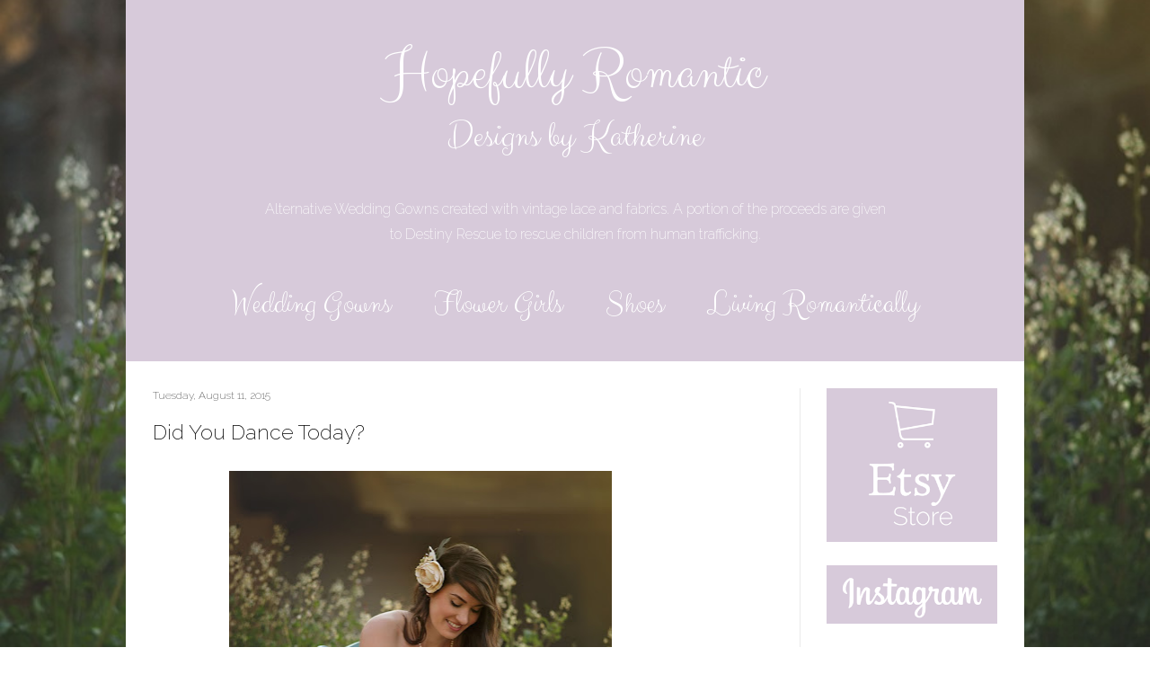

--- FILE ---
content_type: text/html; charset=UTF-8
request_url: http://www.hopefullyromantic.com/2015/08/did-you-dance-today.html
body_size: 15207
content:
<!DOCTYPE html>
<html class='v2' dir='ltr' xmlns='http://www.w3.org/1999/xhtml' xmlns:b='http://www.google.com/2005/gml/b' xmlns:data='http://www.google.com/2005/gml/data' xmlns:expr='http://www.google.com/2005/gml/expr'>
<head>
<link href='https://www.blogger.com/static/v1/widgets/335934321-css_bundle_v2.css' rel='stylesheet' type='text/css'/>
<link href='http://code.ionicframework.com/ionicons/2.0.1/css/ionicons.min.css' rel='stylesheet' type='text/css'/>
<link href='https://fonts.googleapis.com/css?family=Clicker+Script|Raleway:400,300,200' rel='stylesheet' type='text/css'/>
<meta content='2d5ba0527e554c1fb9507579f52f180f' name='p:domain_verify'/>
<meta content='width=1100' name='viewport'/>
<meta content='text/html; charset=UTF-8' http-equiv='Content-Type'/>
<meta content='blogger' name='generator'/>
<link href='http://www.hopefullyromantic.com/favicon.ico' rel='icon' type='image/x-icon'/>
<link href='http://www.hopefullyromantic.com/2015/08/did-you-dance-today.html' rel='canonical'/>
<link rel="alternate" type="application/atom+xml" title="Hopefully Romantic Designs by Katherine - Atom" href="http://www.hopefullyromantic.com/feeds/posts/default" />
<link rel="alternate" type="application/rss+xml" title="Hopefully Romantic Designs by Katherine - RSS" href="http://www.hopefullyromantic.com/feeds/posts/default?alt=rss" />
<link rel="service.post" type="application/atom+xml" title="Hopefully Romantic Designs by Katherine - Atom" href="https://www.blogger.com/feeds/5559402436988022313/posts/default" />

<link rel="alternate" type="application/atom+xml" title="Hopefully Romantic Designs by Katherine - Atom" href="http://www.hopefullyromantic.com/feeds/1294728332298283161/comments/default" />
<!--Can't find substitution for tag [blog.ieCssRetrofitLinks]-->
<link href='https://blogger.googleusercontent.com/img/b/R29vZ2xl/AVvXsEhK3RerCQ292CFEsn_r4lMyePd9vunBBrVPy4JMJUsnTDZZE01og281QlcwQ-AENfEWyymQjFoVTcxeNE9nWV8pB_M4gUC7HGzM9Ia-nMNPgOHUiwWSPreBSZBznZadCgaS0G-SkdKodKal/s640/Sonora+Wedding+Photographer_4844+jp.jpg' rel='image_src'/>
<meta content='http://www.hopefullyromantic.com/2015/08/did-you-dance-today.html' property='og:url'/>
<meta content='Did You Dance Today?' property='og:title'/>
<meta content='A blog about
Romantic wedding gowns,Upcycled wedding gowns,
Alternative wedding Gowns, Ballet Wedding Shoes,
Rescuing Children from human Trafficking' property='og:description'/>
<meta content='https://blogger.googleusercontent.com/img/b/R29vZ2xl/AVvXsEhK3RerCQ292CFEsn_r4lMyePd9vunBBrVPy4JMJUsnTDZZE01og281QlcwQ-AENfEWyymQjFoVTcxeNE9nWV8pB_M4gUC7HGzM9Ia-nMNPgOHUiwWSPreBSZBznZadCgaS0G-SkdKodKal/w1200-h630-p-k-no-nu/Sonora+Wedding+Photographer_4844+jp.jpg' property='og:image'/>
<title>Hopefully Romantic Designs by Katherine: Did You Dance Today?</title>
<style type='text/css'>@font-face{font-family:'Arimo';font-style:normal;font-weight:400;font-display:swap;src:url(//fonts.gstatic.com/s/arimo/v35/P5sfzZCDf9_T_3cV7NCUECyoxNk37cxcABrE.ttf)format('truetype');}@font-face{font-family:'Arimo';font-style:normal;font-weight:700;font-display:swap;src:url(//fonts.gstatic.com/s/arimo/v35/P5sfzZCDf9_T_3cV7NCUECyoxNk3CstcABrE.ttf)format('truetype');}@font-face{font-family:'Dancing Script';font-style:normal;font-weight:400;font-display:swap;src:url(//fonts.gstatic.com/s/dancingscript/v29/If2cXTr6YS-zF4S-kcSWSVi_sxjsohD9F50Ruu7BMSo3Sup5.ttf)format('truetype');}@font-face{font-family:'Josefin Slab';font-style:normal;font-weight:400;font-display:swap;src:url(//fonts.gstatic.com/s/josefinslab/v29/lW-swjwOK3Ps5GSJlNNkMalNpiZe_ldbOR4W71msR349Lw.ttf)format('truetype');}</style>
<style id='page-skin-1' type='text/css'><!--
/*
-----------------------------------------------
Blogger Template Style
Name:     Simple
Designer: Josh Peterson
URL:      www.noaesthetic.com
----------------------------------------------- */
/* Variable definitions
====================
<Variable name="keycolor" description="Main Color" type="color" default="#66bbdd"/>
<Group description="Page Text" selector="body">
<Variable name="body.font" description="Font" type="font"
default="normal normal 12px Arial, Tahoma, Helvetica, FreeSans, sans-serif"/>
<Variable name="body.text.color" description="Text Color" type="color" default="#222222"/>
</Group>
<Group description="Backgrounds" selector=".body-fauxcolumns-outer">
<Variable name="body.background.color" description="Outer Background" type="color" default="#66bbdd"/>
<Variable name="content.background.color" description="Main Background" type="color" default="#ffffff"/>
<Variable name="header.background.color" description="Header Background" type="color" default="transparent"/>
</Group>
<Group description="Links" selector=".main-outer">
<Variable name="link.color" description="Link Color" type="color" default="#2288bb"/>
<Variable name="link.visited.color" description="Visited Color" type="color" default="#888888"/>
<Variable name="link.hover.color" description="Hover Color" type="color" default="#33aaff"/>
</Group>
<Group description="Blog Title" selector=".header h1">
<Variable name="header.font" description="Font" type="font"
default="normal normal 60px Arial, Tahoma, Helvetica, FreeSans, sans-serif"/>
<Variable name="header.text.color" description="Title Color" type="color" default="#3399bb" />
</Group>
<Group description="Blog Description" selector=".header .description">
<Variable name="description.text.color" description="Description Color" type="color"
default="#777777" />
</Group>
<Group description="Tabs Text" selector=".tabs-inner .widget li a">
<Variable name="tabs.font" description="Font" type="font"
default="normal normal 14px Arial, Tahoma, Helvetica, FreeSans, sans-serif"/>
<Variable name="tabs.text.color" description="Text Color" type="color" default="#999999"/>
<Variable name="tabs.selected.text.color" description="Selected Color" type="color" default="#000000"/>
</Group>
<Group description="Tabs Background" selector=".tabs-outer .PageList">
<Variable name="tabs.background.color" description="Background Color" type="color" default="#f5f5f5"/>
<Variable name="tabs.selected.background.color" description="Selected Color" type="color" default="#eeeeee"/>
</Group>
<Group description="Post Title" selector="h3.post-title, .comments h4">
<Variable name="post.title.font" description="Font" type="font"
default="normal normal 22px Arial, Tahoma, Helvetica, FreeSans, sans-serif"/>
</Group>
<Group description="Date Header" selector=".date-header">
<Variable name="date.header.color" description="Text Color" type="color"
default="#000000"/>
<Variable name="date.header.background.color" description="Background Color" type="color"
default="transparent"/>
<Variable name="date.header.font" description="Text Font" type="font"
default="normal bold 11px Arial, Tahoma, Helvetica, FreeSans, sans-serif"/>
<Variable name="date.header.padding" description="Date Header Padding" type="string" default="inherit"/>
<Variable name="date.header.letterspacing" description="Date Header Letter Spacing" type="string" default="inherit"/>
<Variable name="date.header.margin" description="Date Header Margin" type="string" default="inherit"/>
</Group>
<Group description="Post Footer" selector=".post-footer">
<Variable name="post.footer.text.color" description="Text Color" type="color" default="#666666"/>
<Variable name="post.footer.background.color" description="Background Color" type="color"
default="#f9f9f9"/>
<Variable name="post.footer.border.color" description="Shadow Color" type="color" default="#eeeeee"/>
</Group>
<Group description="Gadgets" selector="h2">
<Variable name="widget.title.font" description="Title Font" type="font"
default="normal bold 11px Arial, Tahoma, Helvetica, FreeSans, sans-serif"/>
<Variable name="widget.title.text.color" description="Title Color" type="color" default="#000000"/>
<Variable name="widget.alternate.text.color" description="Alternate Color" type="color" default="#999999"/>
</Group>
<Group description="Images" selector=".main-inner">
<Variable name="image.background.color" description="Background Color" type="color" default="#ffffff"/>
<Variable name="image.border.color" description="Border Color" type="color" default="#eeeeee"/>
<Variable name="image.text.color" description="Caption Text Color" type="color" default="#000000"/>
</Group>
<Group description="Accents" selector=".content-inner">
<Variable name="body.rule.color" description="Separator Line Color" type="color" default="#eeeeee"/>
<Variable name="tabs.border.color" description="Tabs Border Color" type="color" default="#ebebeb"/>
</Group>
<Variable name="body.background" description="Body Background" type="background"
color="#98da5b" default="$(color) none repeat scroll top left"/>
<Variable name="body.background.override" description="Body Background Override" type="string" default=""/>
<Variable name="body.background.gradient.cap" description="Body Gradient Cap" type="url"
default="url(//www.blogblog.com/1kt/simple/gradients_light.png)"/>
<Variable name="body.background.gradient.tile" description="Body Gradient Tile" type="url"
default="url(//www.blogblog.com/1kt/simple/body_gradient_tile_light.png)"/>
<Variable name="content.background.color.selector" description="Content Background Color Selector" type="string" default=".content-inner"/>
<Variable name="content.padding" description="Content Padding" type="length" default="0px" min="0" max="100px"/>
<Variable name="content.padding.horizontal" description="Content Horizontal Padding" type="length" default="0px" min="0" max="100px"/>
<Variable name="content.shadow.spread" description="Content Shadow Spread" type="length" default="40px" min="0" max="100px"/>
<Variable name="content.shadow.spread.webkit" description="Content Shadow Spread (WebKit)" type="length" default="5px" min="0" max="100px"/>
<Variable name="content.shadow.spread.ie" description="Content Shadow Spread (IE)" type="length" default="10px" min="0" max="100px"/>
<Variable name="main.border.width" description="Main Border Width" type="length" default="0" min="0" max="10px"/>
<Variable name="header.background.gradient" description="Header Gradient" type="url" default="none"/>
<Variable name="header.shadow.offset.left" description="Header Shadow Offset Left" type="length" default="-1px" min="-50px" max="50px"/>
<Variable name="header.shadow.offset.top" description="Header Shadow Offset Top" type="length" default="-1px" min="-50px" max="50px"/>
<Variable name="header.shadow.spread" description="Header Shadow Spread" type="length" default="1px" min="0" max="100px"/>
<Variable name="header.padding" description="Header Padding" type="length" default="30px" min="0" max="100px"/>
<Variable name="header.border.size" description="Header Border Size" type="length" default="1px" min="0" max="10px"/>
<Variable name="header.bottom.border.size" description="Header Bottom Border Size" type="length" default="0" min="0" max="10px"/>
<Variable name="header.border.horizontalsize" description="Header Horizontal Border Size" type="length" default="0" min="0" max="10px"/>
<Variable name="description.text.size" description="Description Text Size" type="string" default="140%"/>
<Variable name="tabs.margin.top" description="Tabs Margin Top" type="length" default="0" min="0" max="100px"/>
<Variable name="tabs.margin.side" description="Tabs Side Margin" type="length" default="30px" min="0" max="100px"/>
<Variable name="tabs.background.gradient" description="Tabs Background Gradient" type="url"
default="url(//www.blogblog.com/1kt/simple/gradients_light.png)"/>
<Variable name="tabs.border.width" description="Tabs Border Width" type="length" default="1px" min="0" max="10px"/>
<Variable name="tabs.bevel.border.width" description="Tabs Bevel Border Width" type="length" default="1px" min="0" max="10px"/>
<Variable name="post.margin.bottom" description="Post Bottom Margin" type="length" default="25px" min="0" max="100px"/>
<Variable name="image.border.small.size" description="Image Border Small Size" type="length" default="2px" min="0" max="10px"/>
<Variable name="image.border.large.size" description="Image Border Large Size" type="length" default="5px" min="0" max="10px"/>
<Variable name="page.width.selector" description="Page Width Selector" type="string" default=".region-inner"/>
<Variable name="page.width" description="Page Width" type="string" default="auto"/>
<Variable name="main.section.margin" description="Main Section Margin" type="length" default="15px" min="0" max="100px"/>
<Variable name="main.padding" description="Main Padding" type="length" default="15px" min="0" max="100px"/>
<Variable name="main.padding.top" description="Main Padding Top" type="length" default="30px" min="0" max="100px"/>
<Variable name="main.padding.bottom" description="Main Padding Bottom" type="length" default="30px" min="0" max="100px"/>
<Variable name="paging.background"
color="#ffffff"
description="Background of blog paging area" type="background"
default="transparent none no-repeat scroll top center"/>
<Variable name="footer.bevel" description="Bevel border length of footer" type="length" default="0" min="0" max="10px"/>
<Variable name="mobile.background.overlay" description="Mobile Background Overlay" type="string"
default="transparent none repeat scroll top left"/>
<Variable name="mobile.background.size" description="Mobile Background Size" type="string" default="auto"/>
<Variable name="mobile.button.color" description="Mobile Button Color" type="color" default="#ffffff" />
<Variable name="startSide" description="Side where text starts in blog language" type="automatic" default="left"/>
<Variable name="endSide" description="Side where text ends in blog language" type="automatic" default="right"/>
*/
/* Content
----------------------------------------------- */
body {
font-family: 'Raleway', sans-serif;
color: #000000;
background-image: url("https://blogger.googleusercontent.com/img/b/R29vZ2xl/AVvXsEgpNqlBurfvS31Tv0_CYfyeUfQgn08b6BZmzj-DBGUQJgPL1uxqyQrNrlHEiJkqgvBhGQ4Dd_uuMNmG-fCl4r8wx_gkvO9T4nRjZ55xaCh3-8CMUlfS06qljzCszoeU1pMIJfGYTT2sdhvT/s1600/Sonora+Wedding+Photographer_4826+jp+-+Copy.jpg");
padding: 0 1% 1% 1%;
background-size: cover;
background-attachment: fixed;
font-weight: 200;
background-position: center;
}
body .navbar {
height: 0px;
}
html body .region-inner {
min-width: 0;
max-width: 100%;
width: auto;
}
h2 {
font-size: 22px;
}
a:link {
text-decoration:none;
color: #6a6a6a;
}
a:visited {
text-decoration:none;
color: #7e7e7e;
}
a:hover {
text-decoration:underline;
color: #888888;
}
.body-fauxcolumn-outer .fauxcolumn-inner {
}
.body-fauxcolumn-outer .cap-top {
position: absolute;
z-index: 1;
height: 400px;
width: 100%;
}
.body-fauxcolumn-outer .cap-top .cap-left {
width: 100%;
}
.content-outer {
/*-moz-box-shadow: 0 0 40px rgba(0, 0, 0, .15);
-webkit-box-shadow: 0 0 5px rgba(0, 0, 0, .15);
-goog-ms-box-shadow: 0 0 10px #333333;
box-shadow: 0 0 40px rgba(0, 0, 0, .15);*/
margin-bottom: 1px;
}
.content-inner {
padding: 0px 0px;
}
.content-inner {
background-color: #ffffff;
}
/* Header
----------------------------------------------- */
.header-outer {
background-color: #d7cada;
padding-bottom: 20px;
}
.Header h1 {
font-family: 'Clicker Script', cursive;
font-weight: 400;
color: #6ba62d;
text-shadow: 1px 2px 3px rgba(0, 0, 0, .2);
font-size: 58px;
}
.header-wrapper {
color: #fff;
font-family: 'Clicker Script', cursive;
font-weight: 400;
display: block;
font-size: 400%;
text-align: center;
margin-bottom: 40px;
padding-top: 40px;
}
.header-wrapper p {
margin: 0;
}
.header-wrapper a {
text-decoration: none;
color: #fff;
}
.header-wrapper p:last-child {
font-size: 65%;
}
.description-wrapper {
color: #fff;
text-align: center;
padding: 0 15%;
margin-bottom: 40px;
line-height: 175%;
}
.tab-wrapper {
text-align: center;
color: #fff;
font-family: 'Clicker Script', cursive;
font-weight: 400;
font-size: 220%;
margin-bottom: 20px;
}
.tab-wrapper a:link,
.tab-wrapper a:visited {
color: #fff;
text-decoration: none;
border-bottom: 2px solid transparent;
transition: border-bottom, 0.5s;
margin: 0 20px;
}
.tab-wrapper a:hover,
.tab-wrapper a:active {
border-bottom: 2px solid #fff;
}
.header-inner .Header .titlewrapper {
padding: 22px 30px;
}
.header-inner .Header .descriptionwrapper {
padding: 0 30px;
}
.business-links a img {
width: 100%;
}
.business-links a {
width: 100%;
display: block;
padding-bottom: 20px;
}
/* Tabs
----------------------------------------------- */
.tabs-inner .section:first-child {
border-top: 0 solid #eeeeee;
}
.tabs-inner .section:first-child ul {
margin-top: -0;
border-top: 0 solid #eeeeee;
border-left: 0 solid #eeeeee;
border-right: 0 solid #eeeeee;
}
.tabs-inner .widget ul {
background: #f2f2f2 url(//www.blogblog.com/1kt/simple/gradients_light.png) repeat-x scroll 0 -800px;
_background-image: none;
border-bottom: 1px solid #eeeeee;
margin-top: 0;
margin-left: -30px;
margin-right: -30px;
}
.tabs-inner .widget li a {
display: inline-block;
padding: .6em 1em;
font: normal normal 14px Arial, Tahoma, Helvetica, FreeSans, sans-serif;
color: #919191;
border-left: 1px solid #ffffff;
border-right: 1px solid #eeeeee;
}
.tabs-inner .widget li:first-child a {
border-left: none;
}
.tabs-inner .widget li.selected a, .tabs-inner .widget li a:hover {
color: #000000;
background-color: #ebebeb;
text-decoration: none;
}
/* Columns
----------------------------------------------- */
.main-outer {
border-top: 0 solid #ebebeb;
}
.fauxcolumn-left-outer .fauxcolumn-inner {
border-right: 1px solid #ebebeb;
}
.fauxcolumn-right-outer .fauxcolumn-inner {
border-left: 1px solid #ebebeb;
}
.status-msg-border {
border: 0;
}
.status-msg-bg {
background-color: transparent;
}
.status-msg-wrap {
margin-bottom: 22px;
}
/* Headings
----------------------------------------------- */
div.widget > h2,
div.widget h2.title {
margin: 0 0 1em 0;
font: normal bold 11px Arial, Tahoma, Helvetica, FreeSans, sans-serif;
color: #000000;
}
/* Widgets
----------------------------------------------- */
.widget .zippy {
color: #383838;
}
.widget .popular-posts ul {
list-style: none;
}
.profile-name-link {
padding-left: 0;
font-weight: 300;
}
/* Posts
----------------------------------------------- */
h2.date-header {
font-family: 'Raleway', sans-serif;
font-size: 75%;
font-weight: 200;
}
.date-header span {
background-color: transparent;
color: #444444;
padding: inherit;
letter-spacing: inherit;
margin: inherit;
}
.main-inner {
padding-top: 30px;
padding-bottom: 30px;
}
.main-inner .column-center-inner {
padding: 0 15px;
}
.main-inner .column-center-inner .section {
margin: 0 15px;
}
.post {
margin: 0 0 25px 0;
}
h3.post-title, .comments h4 {
font-family: 'Raleway', sans-serif;
font-weight: 200;
font-size: 145%;
margin: .75em 0 0;
}
.post-body {
font-size: 90%;
line-height: 1.4;
position: relative;
}
.post-body img, .post-body .tr-caption-container, .Profile img, .Image img,
.BlogList .item-thumbnail img {
}
.post-body img, .post-body .tr-caption-container {
padding: 5px;
}
.post-body .tr-caption-container {
color: #444444;
}
.post-body .tr-caption-container img {
padding: 0;
background: transparent;
border: none;
-moz-box-shadow: 0 0 0 rgba(0, 0, 0, .1);
-webkit-box-shadow: 0 0 0 rgba(0, 0, 0, .1);
box-shadow: 0 0 0 rgba(0, 0, 0, .1);
}
.post-header {
margin: 0 0 1.5em;
line-height: 1.6;
font-size: 90%;
}
.post-footer {
margin: 20px -2px 0;
padding: 5px 10px;
color: #525252;
background-color: #f6f6f6;
border-bottom: 1px solid #ebebeb;
line-height: 1.6;
font-size: 90%;
}
#comments .comment-author {
padding-top: 1.5em;
border-top: 1px solid #ebebeb;
background-position: 0 1.5em;
}
#comments .comment-author:first-child {
padding-top: 0;
border-top: none;
}
.avatar-image-container {
margin: .2em 0 0;
}
#comments .avatar-image-container img {
border: 1px solid #ebebeb;
}
/* Comments
----------------------------------------------- */
.comments .comments-content .icon.blog-author {
background-repeat: no-repeat;
background-image: url([data-uri]);
}
.comments .comments-content .loadmore a {
border-top: 1px solid #919191;
border-bottom: 1px solid #919191;
}
.comments .comment-thread.inline-thread {
background-color: #f6f6f6;
}
.comments .continue {
border-top: 2px solid #919191;
}
/* Accents
---------------------------------------------- */
.section-columns td.columns-cell {
border-left: 1px solid #ebebeb;
}
.blog-pager {
background: transparent none no-repeat scroll top center;
}
.blog-pager-older-link, .home-link,
.blog-pager-newer-link {
background-color: #ffffff;
padding: 5px;
}
.footer-outer {
border-top: 0 dashed #bbbbbb;
}
.Attribution {
display: none;
}
/* Mobile
----------------------------------------------- */
body.mobile  {
background-size: auto;
}
.mobile .body-fauxcolumn-outer {
background: transparent none repeat scroll top left;
}
.mobile .body-fauxcolumn-outer .cap-top {
background-size: 100% auto;
}
.mobile .content-outer {
-webkit-box-shadow: 0 0 3px rgba(0, 0, 0, .15);
box-shadow: 0 0 3px rgba(0, 0, 0, .15);
}
body.mobile .AdSense {
margin: 0 -40px;
}
.mobile .tabs-inner .widget ul {
margin-left: 0;
margin-right: 0;
}
.mobile .post {
margin: 0;
}
.mobile .main-inner .column-center-inner .section {
margin: 0;
}
.mobile .date-header span {
padding: 0.1em 10px;
margin: 0 -10px;
}
.mobile h3.post-title {
margin: 0;
}
.mobile .blog-pager {
background: transparent none no-repeat scroll top center;
}
.mobile .footer-outer {
border-top: none;
}
.mobile .main-inner, .mobile .footer-inner {
background-color: #ffffff;
}
.mobile-index-contents {
color: #000000;
}
.mobile-link-button {
background-color: #6a6a6a;
}
.mobile-link-button a:link, .mobile-link-button a:visited {
color: #ffffff;
}
.mobile .tabs-inner .section:first-child {
border-top: none;
}
.mobile .tabs-inner .PageList .widget-content {
background-color: #ebebeb;
color: #000000;
border-top: 1px solid #eeeeee;
border-bottom: 1px solid #eeeeee;
}
.mobile .tabs-inner .PageList .widget-content .pagelist-arrow {
border-left: 1px solid #eeeeee;
}
.title {
text-align: center;
}
.descriptionwrapper p {
font-size: 10pt;
color: white;
}
.description span {
font-size: 10pt;
}
.mobile .navbar {
display: none;
}.mobile .header-inner {
padding-bottom: 2px;
}
.mobile .description-wrapper {
display: none;
}
.mobile .tab-wrapper a:link {
border-bottom: 0px solid transparent;
}
.mobile .tab-wrapper a {
font-size: 80%;
display: block;
margin-bottom: 5px;
}
--></style>
<style id='template-skin-1' type='text/css'><!--
body {
min-width: 1000px;
}
.content-outer, .content-fauxcolumn-outer, .region-inner {
min-width: 1000px;
max-width: 1000px;
_width: 1000px;
}
.main-inner .columns {
padding-left: 0;
padding-right: 250px;
}
.main-inner .fauxcolumn-center-outer {
left: 0;
right: 250px;
/* IE6 does not respect left and right together */
_width: expression(this.parentNode.offsetWidth -
parseInt("0") -
parseInt("250px") + 'px');
}
.main-inner .fauxcolumn-left-outer {
width: 0;
}
.main-inner .fauxcolumn-right-outer {
width: 250px;
}
.main-inner .column-left-outer {
width: 0;
right: 100%;
margin-left: -0;
}
.main-inner .column-right-outer {
width: 250px;
margin-right: -250px;
}
#layout {
min-width: 0;
}
#layout .content-outer {
min-width: 0;
width: 800px;
}
#layout .region-inner {
min-width: 0;
width: auto;
}
--></style>
<script type='text/javascript'>
        (function(i,s,o,g,r,a,m){i['GoogleAnalyticsObject']=r;i[r]=i[r]||function(){
        (i[r].q=i[r].q||[]).push(arguments)},i[r].l=1*new Date();a=s.createElement(o),
        m=s.getElementsByTagName(o)[0];a.async=1;a.src=g;m.parentNode.insertBefore(a,m)
        })(window,document,'script','https://www.google-analytics.com/analytics.js','ga');
        ga('create', 'UA-44719582-1', 'auto', 'blogger');
        ga('blogger.send', 'pageview');
      </script>
<link href='https://www.blogger.com/dyn-css/authorization.css?targetBlogID=5559402436988022313&amp;zx=6658895f-faa3-4d32-b0a3-399bf6da1107' media='none' onload='if(media!=&#39;all&#39;)media=&#39;all&#39;' rel='stylesheet'/><noscript><link href='https://www.blogger.com/dyn-css/authorization.css?targetBlogID=5559402436988022313&amp;zx=6658895f-faa3-4d32-b0a3-399bf6da1107' rel='stylesheet'/></noscript>
<meta name='google-adsense-platform-account' content='ca-host-pub-1556223355139109'/>
<meta name='google-adsense-platform-domain' content='blogspot.com'/>

</head>
<body class='loading'>
<div class='navbar no-items section' id='navbar' name='Navbar'>
</div>
<div class='body-fauxcolumns'>
<div class='fauxcolumn-outer body-fauxcolumn-outer'>
<div class='cap-top'>
<div class='cap-left'></div>
<div class='cap-right'></div>
</div>
<div class='fauxborder-left'>
<div class='fauxborder-right'></div>
<div class='fauxcolumn-inner'>
</div>
</div>
<div class='cap-bottom'>
<div class='cap-left'></div>
<div class='cap-right'></div>
</div>
</div>
</div>
<div class='content'>
<div class='content-fauxcolumns'>
<div class='fauxcolumn-outer content-fauxcolumn-outer'>
<div class='cap-top'>
<div class='cap-left'></div>
<div class='cap-right'></div>
</div>
<div class='fauxborder-left'>
<div class='fauxborder-right'></div>
<div class='fauxcolumn-inner'>
</div>
</div>
<div class='cap-bottom'>
<div class='cap-left'></div>
<div class='cap-right'></div>
</div>
</div>
</div>
<div class='content-outer'>
<div class='content-cap-top cap-top'>
<div class='cap-left'></div>
<div class='cap-right'></div>
</div>
<div class='fauxborder-left content-fauxborder-left'>
<div class='fauxborder-right content-fauxborder-right'></div>
<div class='content-inner'>
<header>
<div class='header-outer'>
<div class='header-cap-top cap-top'>
<div class='cap-left'></div>
<div class='cap-right'></div>
</div>
<div class='fauxborder-left header-fauxborder-left'>
<div class='fauxborder-right header-fauxborder-right'></div>
<div class='region-inner header-inner'>
<div class='header-wrapper'>
<a href='http://www.hopefullyromantic.com/'>
<p>Hopefully Romantic</p>
<p>Designs by Katherine</p>
</a>
</div>
<div class='description-wrapper'>
		Alternative Wedding Gowns created with vintage lace and fabrics. A portion of the proceeds are given to Destiny Rescue to rescue children from human trafficking.
		</div>
<div class='tab-wrapper'>
<a href='http://www.hopefullyromantic.com/search/label/wedding%20gowns'>Wedding Gowns</a>
<a href='http://www.hopefullyromantic.com/search/label/flower%20girls'>Flower Girls</a>
<a href='http://www.hopefullyromantic.com/search/label/shoes'>Shoes</a>
<a href='http://www.hopefullyromantic.com/search/label/living%20romantically'>Living Romantically</a>
</div>
</div>
</div>
<div class='header-cap-bottom cap-bottom'>
<div class='cap-left'></div>
<div class='cap-right'></div>
</div>
</div>
</header>
<div class='tabs-outer'>
<div class='tabs-cap-top cap-top'>
<div class='cap-left'></div>
<div class='cap-right'></div>
</div>
<div class='fauxborder-left tabs-fauxborder-left'>
<div class='fauxborder-right tabs-fauxborder-right'></div>
<div class='region-inner tabs-inner'>
<div class='tabs no-items section' id='crosscol' name='Cross-Column'></div>
<div class='tabs no-items section' id='crosscol-overflow' name='Cross-Column 2'></div>
</div>
</div>
<div class='tabs-cap-bottom cap-bottom'>
<div class='cap-left'></div>
<div class='cap-right'></div>
</div>
</div>
<div class='main-outer'>
<div class='main-cap-top cap-top'>
<div class='cap-left'></div>
<div class='cap-right'></div>
</div>
<div class='fauxborder-left main-fauxborder-left'>
<div class='fauxborder-right main-fauxborder-right'></div>
<div class='region-inner main-inner'>
<div class='columns fauxcolumns'>
<div class='fauxcolumn-outer fauxcolumn-center-outer'>
<div class='cap-top'>
<div class='cap-left'></div>
<div class='cap-right'></div>
</div>
<div class='fauxborder-left'>
<div class='fauxborder-right'></div>
<div class='fauxcolumn-inner'>
</div>
</div>
<div class='cap-bottom'>
<div class='cap-left'></div>
<div class='cap-right'></div>
</div>
</div>
<div class='fauxcolumn-outer fauxcolumn-left-outer'>
<div class='cap-top'>
<div class='cap-left'></div>
<div class='cap-right'></div>
</div>
<div class='fauxborder-left'>
<div class='fauxborder-right'></div>
<div class='fauxcolumn-inner'>
</div>
</div>
<div class='cap-bottom'>
<div class='cap-left'></div>
<div class='cap-right'></div>
</div>
</div>
<div class='fauxcolumn-outer fauxcolumn-right-outer'>
<div class='cap-top'>
<div class='cap-left'></div>
<div class='cap-right'></div>
</div>
<div class='fauxborder-left'>
<div class='fauxborder-right'></div>
<div class='fauxcolumn-inner'>
</div>
</div>
<div class='cap-bottom'>
<div class='cap-left'></div>
<div class='cap-right'></div>
</div>
</div>
<!-- corrects IE6 width calculation -->
<div class='columns-inner'>
<div class='column-center-outer'>
<div class='column-center-inner'>
<div class='main section' id='main' name='Main'><div class='widget Blog' data-version='1' id='Blog1'>
<div class='blog-posts hfeed'>

          <div class="date-outer">
        
<h2 class='date-header'><span>Tuesday, August 11, 2015</span></h2>

          <div class="date-posts">
        
<div class='post-outer'>
<div class='post hentry' itemprop='blogPost' itemscope='itemscope' itemtype='http://schema.org/BlogPosting'>
<meta content='https://blogger.googleusercontent.com/img/b/R29vZ2xl/AVvXsEhK3RerCQ292CFEsn_r4lMyePd9vunBBrVPy4JMJUsnTDZZE01og281QlcwQ-AENfEWyymQjFoVTcxeNE9nWV8pB_M4gUC7HGzM9Ia-nMNPgOHUiwWSPreBSZBznZadCgaS0G-SkdKodKal/s640/Sonora+Wedding+Photographer_4844+jp.jpg' itemprop='image_url'/>
<meta content='5559402436988022313' itemprop='blogId'/>
<meta content='1294728332298283161' itemprop='postId'/>
<a name='1294728332298283161'></a>
<h3 class='post-title entry-title' itemprop='name'>
Did You Dance Today?
</h3>
<div class='post-header'>
<div class='post-header-line-1'></div>
</div>
<div class='post-body entry-content' id='post-body-1294728332298283161' itemprop='description articleBody'>
<span style="font-size: x-large;">&nbsp; &nbsp; &nbsp; &nbsp; &nbsp; &nbsp;</span><a href="https://blogger.googleusercontent.com/img/b/R29vZ2xl/AVvXsEhK3RerCQ292CFEsn_r4lMyePd9vunBBrVPy4JMJUsnTDZZE01og281QlcwQ-AENfEWyymQjFoVTcxeNE9nWV8pB_M4gUC7HGzM9Ia-nMNPgOHUiwWSPreBSZBznZadCgaS0G-SkdKodKal/s1600/Sonora+Wedding+Photographer_4844+jp.jpg" imageanchor="1" style="margin-left: 1em; margin-right: 1em; text-align: center;"><img border="0" height="640" src="https://blogger.googleusercontent.com/img/b/R29vZ2xl/AVvXsEhK3RerCQ292CFEsn_r4lMyePd9vunBBrVPy4JMJUsnTDZZE01og281QlcwQ-AENfEWyymQjFoVTcxeNE9nWV8pB_M4gUC7HGzM9Ia-nMNPgOHUiwWSPreBSZBznZadCgaS0G-SkdKodKal/s640/Sonora+Wedding+Photographer_4844+jp.jpg" width="426" /></a><br />
<br />
<div class="separator" style="clear: both; text-align: center;">
<a href="https://blogger.googleusercontent.com/img/b/R29vZ2xl/AVvXsEjP-dgcYqppxMO6ueWMJmXjUkFkzQ6o1zEYVTRfv-AoUp1JoOchjTL1_RnGpRw_Y1-D3YohcHP1MTTepQlu948KFqLvxAu5U8ll6s8M2_cB2qN_I_U9LI4M838EvHThJcq_mwgFrpfd8wGS/s1600/Sonora+Wedding+Photographer_4904+jp.jpg" imageanchor="1" style="margin-left: 1em; margin-right: 1em;"><img border="0" height="320" src="https://blogger.googleusercontent.com/img/b/R29vZ2xl/AVvXsEjP-dgcYqppxMO6ueWMJmXjUkFkzQ6o1zEYVTRfv-AoUp1JoOchjTL1_RnGpRw_Y1-D3YohcHP1MTTepQlu948KFqLvxAu5U8ll6s8M2_cB2qN_I_U9LI4M838EvHThJcq_mwgFrpfd8wGS/s320/Sonora+Wedding+Photographer_4904+jp.jpg" width="213" /></a></div>
<br />
<br />
<a href="https://www.etsy.com/shop/HopefullyRomantic?section_id=15288042&amp;ref=shopsection_leftnav_7">I make dance shoes.</a><br />
First-Dance-of-the-Rest-of-Your-Life-as-Mr. Right's-Wife, dance shoes.<br />
Dance shoes to carry you seamlessly through that dance where your heart is so full it could burst, your smile is so wide it's contagious, the stars in your eyes are blinding the ones in the sky and your hope and anticipation of all your dreams and plans together are twirling around in your soul, as he&nbsp;<a href="https://www.youtube.com/watch?v=DRvfwIS_-SQ">twirls you in his arms.</a><br />
<br />
<br />
<br />
<div class="separator" style="clear: both; text-align: center;">
<a href="https://blogger.googleusercontent.com/img/b/R29vZ2xl/AVvXsEhUvvR3HcPCtI4hOl5MfOpzQLKLu1rUcAaXo8mz5ozpzxUv7tS3iKdaKnTZGLoUvRAEPhC4zd73Uancf-N_RFbniDFhlntH7hrLItGWT8CbzoNNu614v5JCJptEPvhyphenhyphenXI_yC8_EuwjtWZPa/s1600/DSC04817.JPG" imageanchor="1" style="margin-left: 1em; margin-right: 1em;"><img border="0" height="480" src="https://blogger.googleusercontent.com/img/b/R29vZ2xl/AVvXsEhUvvR3HcPCtI4hOl5MfOpzQLKLu1rUcAaXo8mz5ozpzxUv7tS3iKdaKnTZGLoUvRAEPhC4zd73Uancf-N_RFbniDFhlntH7hrLItGWT8CbzoNNu614v5JCJptEPvhyphenhyphenXI_yC8_EuwjtWZPa/s640/DSC04817.JPG" width="640" /></a></div>
<br />
<br />
<br />
<div class="separator" style="clear: both; text-align: center;">
<br /></div>
<div class="separator" style="clear: both; text-align: center;">
<a href="https://blogger.googleusercontent.com/img/b/R29vZ2xl/AVvXsEj3OC2MQok5lJFdnJDPk3he-BQUtffjrhyS_wPiineBE46pBDdnBfMlNnuJ4kvRaK8a4eATYJFHrtsOwdWBf5PdOvw6g84pXXimP-Xe76fIjMUZpP2uEV_wXQUOi1roWvNx61oC9VRrjuh9/s1600/Sonora+Photographer_7662p.jpg" imageanchor="1" style="clear: left; float: left; margin-bottom: 1em; margin-right: 1em;"><img border="0" height="400" src="https://blogger.googleusercontent.com/img/b/R29vZ2xl/AVvXsEj3OC2MQok5lJFdnJDPk3he-BQUtffjrhyS_wPiineBE46pBDdnBfMlNnuJ4kvRaK8a4eATYJFHrtsOwdWBf5PdOvw6g84pXXimP-Xe76fIjMUZpP2uEV_wXQUOi1roWvNx61oC9VRrjuh9/s400/Sonora+Photographer_7662p.jpg" width="266" /></a></div>
<a href="https://blogger.googleusercontent.com/img/b/R29vZ2xl/AVvXsEitqZCTjmoz2WQgyHd7b212Iihy043aXSM4k5pc_BdRvx39bdZdxITUqN6IhvRVFCpihBz8W13wFV_8rVI-XYfqyDJ_YM3HeFmg80QHj9sxgj3Oaeaqkie9vnQESV38trN0uG0jgRPLvUlN/s1600/Sonora+Child+Photographer_5718+jp.jpg" imageanchor="1" style="margin-left: 1em; margin-right: 1em;"><img border="0" height="400" src="https://blogger.googleusercontent.com/img/b/R29vZ2xl/AVvXsEitqZCTjmoz2WQgyHd7b212Iihy043aXSM4k5pc_BdRvx39bdZdxITUqN6IhvRVFCpihBz8W13wFV_8rVI-XYfqyDJ_YM3HeFmg80QHj9sxgj3Oaeaqkie9vnQESV38trN0uG0jgRPLvUlN/s400/Sonora+Child+Photographer_5718+jp.jpg" width="266" /></a><br />
<div class="separator" style="clear: both; text-align: center;">
<br /></div>
<div class="separator" style="clear: both; text-align: center;">
<br /></div>
<div class="separator" style="clear: both; text-align: center;">
<br /></div>
<div class="separator" style="clear: both; text-align: center;">
<br /></div>
<div class="separator" style="clear: both; text-align: center;">
<br /></div>
<div class="separator" style="clear: both; text-align: center;">
</div>
<span style="font-size: large;">But what about all the other days......</span><br />
<span style="font-size: large;">What about the rest of your life.....</span><br />
<span style="font-size: large;">What about the rest of the dances.....</span><br />
<br />
<a href="https://www.youtube.com/watch?v=zlfKdbWwruY">Did you dance today</a>?<br />
<br />
<br />
<br />
<br />
<div class="separator" style="clear: both; text-align: center;">
</div>
<div class="separator" style="clear: both; text-align: center;">
<a href="https://blogger.googleusercontent.com/img/b/R29vZ2xl/AVvXsEg8sDBndBKkRsvIKZTptYpfXX70qhFAfF8H46B0-uWect8lQyBQINNcAMiP0PViS5B9KSP8CQ87zyDD-2zznET1aNOR58MQGdbOjXSa_LthoSyVKJZAJm5BMF1Mn52u3j9q4twFeO9WDrN6/s1600/20150811_153518.jpg" imageanchor="1" style="clear: right; float: right; margin-bottom: 1em; margin-left: 1em;"><img border="0" height="180" src="https://blogger.googleusercontent.com/img/b/R29vZ2xl/AVvXsEg8sDBndBKkRsvIKZTptYpfXX70qhFAfF8H46B0-uWect8lQyBQINNcAMiP0PViS5B9KSP8CQ87zyDD-2zznET1aNOR58MQGdbOjXSa_LthoSyVKJZAJm5BMF1Mn52u3j9q4twFeO9WDrN6/s320/20150811_153518.jpg" width="320" /></a></div>
<br />
<br />
<br />
When I was younger I dreamed of being a ballerina. I was sure I could be one just like in the book I use to read. Just install a broom handle in my room and in no time I would be on point.<br />
<br />
<br />
<a href="https://blogger.googleusercontent.com/img/b/R29vZ2xl/AVvXsEgew82uGYTaVfNrbZFE_c7kIysxq0m752PwA14Ps4rUwrVRapyC2jc0vpPdZrm0kX80hgZWy91RPb1vV1JASP0UqzMBCMhkF4hcuPPza95z9DNOz44vc0y7Am2Cz7E0A57od4EMCnTgcIGc/s1600/20150811_153921.jpg" imageanchor="1" style="clear: left; float: left; margin-bottom: 1em; margin-right: 1em;"><img border="0" height="179" src="https://blogger.googleusercontent.com/img/b/R29vZ2xl/AVvXsEgew82uGYTaVfNrbZFE_c7kIysxq0m752PwA14Ps4rUwrVRapyC2jc0vpPdZrm0kX80hgZWy91RPb1vV1JASP0UqzMBCMhkF4hcuPPza95z9DNOz44vc0y7Am2Cz7E0A57od4EMCnTgcIGc/s320/20150811_153921.jpg" width="320" /></a><br />
<br />
<br />
<br />
<br />
<br />
<br />
<br />
<br />
<br />
<br />
<br />
<br />
<br />
<br />
<a href="https://blogger.googleusercontent.com/img/b/R29vZ2xl/AVvXsEg65-LBxh255rpDbKhwzJIeS835otS5obFTJYbNrPpuqyTlXWpVKKqN74izt5P4NkxJ39XoTrsejf4FZ6CAXhfXys4sxUDRI0yYtvPnduxaCQwn_QMwon1nucyBs4deaqjcsKMy74oq6A3y/s1600/Sonora+Child+Photographer_9412+jp.jpg" imageanchor="1" style="clear: right; float: right; margin-bottom: 1em; margin-left: 1em;"><img border="0" height="640" src="https://blogger.googleusercontent.com/img/b/R29vZ2xl/AVvXsEg65-LBxh255rpDbKhwzJIeS835otS5obFTJYbNrPpuqyTlXWpVKKqN74izt5P4NkxJ39XoTrsejf4FZ6CAXhfXys4sxUDRI0yYtvPnduxaCQwn_QMwon1nucyBs4deaqjcsKMy74oq6A3y/s640/Sonora+Child+Photographer_9412+jp.jpg" width="425" /></a><br />
<br />
<br />
<br />
<br />
<br />
The<a href="https://www.youtube.com/watch?v=zqinwtbAsLQ"> reality </a>of hours of instruction,<br />
training and daily practice,<br />
the possibility of injury and sacrifice just barely entered my mind.<br />
Now I know.<br />
I understand.<br />
Though not first hand experienced,<br />
I'm wise enough to appreciate all that goes into being a g<a href="https://www.youtube.com/watch?v=YBWycypnNoM">reat ballerina</a>.<br />
<br />
I understand and know now that being a great wife,<br />
is like being a great dancer.<br />
<br />
It takes daily practice,<br />
I could get hurt,<br />
and<a href="https://www.biblegateway.com/passage/?search=proverb+14%3A1&amp;version=NIV"> I will have to give up some of myself.</a><br />
<br />
<br />
<br />
<br />
<br />
<br />
<br />
<br />
<br />
<br />
<br />
<br />
<span style="font-size: large;">Did I dance Mr. Right's Wife's dance today?......</span><br />
<span style="font-size: large;"><br /></span>
<span style="font-size: large;">&nbsp; &nbsp; &nbsp; &nbsp; &nbsp; &nbsp; &nbsp; &nbsp; &nbsp; &nbsp; &nbsp; &nbsp; &nbsp; &nbsp; &nbsp; &nbsp; &nbsp; &nbsp; &nbsp; &nbsp; &nbsp; ...... Did you?</span><br />
<span style="font-size: large;"><br /></span>
<br />
Whether you've been married a day or 40 years, I hope you are still learning and perfecting that dance. Learning to follow, and learning to lead. Learning the rhythm and tempo of life, and the style that suits you two best. Forgiving each other when you step on each others toes, and &nbsp;then reaching your hands back towards one another to continue the dance.<br />
<br />
I hope you are<br />
Still seeking instruction on how to do it well.<br />
Still training, until it becomes natural.<br />
Still practicing the steps that are graceful......<br />
&nbsp;......Full of grace.....<br />
&nbsp; &nbsp; &nbsp; &nbsp; &nbsp;.......Full of forgiveness.....<br />
<br />
<br />
<br />
<br />
<a href="https://blogger.googleusercontent.com/img/b/R29vZ2xl/AVvXsEi2XkM3PssRPBrHsxdwgcmRJzX-ayrhhCDPzCh-jqXf9lL_-pOI5xJ4F5_Y-COnLlywNYSJV9EeuvvC57Qzkr31SFO-SacxOGs6UDZULLxJUutC2o8zGk10dv74DOAi9MV6tidlWlZcpgvp/s1600/20150811_154051.jpg" imageanchor="1" style="clear: right; float: right; margin-bottom: 1em; margin-left: 1em;"><img border="0" height="180" src="https://blogger.googleusercontent.com/img/b/R29vZ2xl/AVvXsEi2XkM3PssRPBrHsxdwgcmRJzX-ayrhhCDPzCh-jqXf9lL_-pOI5xJ4F5_Y-COnLlywNYSJV9EeuvvC57Qzkr31SFO-SacxOGs6UDZULLxJUutC2o8zGk10dv74DOAi9MV6tidlWlZcpgvp/s320/20150811_154051.jpg" width="320" /></a>I've thought about how <a href="http://proverbs31.org/">good instructors </a>can bring out the best in us, and poor ones can actually hamper us, hold us back.<br />
In life, not everyone is a great instructor, not everyone is even trying to be, not everyone is even thinking of teaching those they<br />
have influence over.<br />
Some people &nbsp;just don't realize they could be teaching you how to dance along the way and instead they are just showing you how to stumble.<br />
<br />
<br />
<br />
Maybe <b>they</b> didn't have a good dance instructor.<br />
Maybe they <b>loved </b>to dance...but.....<br />
Maybe their hearts were injured, and they forgot how to dance.<br />
<br />
<br />
What is wonderful about being Mrs. Right is you can choose who you'd like to instruct you. You can choose to unlearn poor instruction, instruction that is not helpful in creating grace and rhythm and beauty in your wife dance. You can drop out of any classes that don't actually help you be a better dancer , and find a <a href="https://www.youtube.com/watch?v=G3WRfbn6lDU">great instructor</a>. I'm so grateful for the many <a href="http://www.focusonthefamily.com/marriage/divorce-and-infidelity/when-your-marriage-needs-help/help-for-various-marriage-problems">teachers</a> that are sharing their wisdom and understanding on relationships.<br />
<br />
<br />
A <a href="http://proverbs31.org/">great instructor </a>not only can dance, but can dance well.<br />
Find others <a href="http://www.incourage.me/">who encourages you to grow</a>,<br />
to be a better you,<br />
to be forgiving when you've been hurt,<br />
every day,<br />
to be selfless,<br />
to choose joy, <br />
to dance!<br />
<br />
Keep twirling starry eyed determined to dance.....<br />
<br />
and then...<br />
<br />
teach others...<br />
<br />
to dance!<br />
<br />
<br />
<br />
<div class="separator" style="clear: both; text-align: center;">
<a href="https://blogger.googleusercontent.com/img/b/R29vZ2xl/AVvXsEjZUi3hbeI58bz7g7F5rNRff4jRKi_9VsZwxzehUtcWSb5UylYSt91yTl4FkN5WVr1mx1_g9ZU5BDKu4xGzq_VW9pcF-qRhSoU0JvgiCeeoBRs0JkaNbquqEzoj0GRzBE2_C5s5ehct2qN0/s1600/Sonora+Wedding+Photographer_4845+jp.jpg" imageanchor="1" style="margin-left: 1em; margin-right: 1em;"><img border="0" height="640" src="https://blogger.googleusercontent.com/img/b/R29vZ2xl/AVvXsEjZUi3hbeI58bz7g7F5rNRff4jRKi_9VsZwxzehUtcWSb5UylYSt91yTl4FkN5WVr1mx1_g9ZU5BDKu4xGzq_VW9pcF-qRhSoU0JvgiCeeoBRs0JkaNbquqEzoj0GRzBE2_C5s5ehct2qN0/s640/Sonora+Wedding+Photographer_4845+jp.jpg" width="425" /></a></div>
<br />
<br />
<br />
<br />
<div class="separator" style="clear: both; text-align: center;">
<a href="https://blogger.googleusercontent.com/img/b/R29vZ2xl/AVvXsEirHaNfCHhZh-PvCyt8l636WvUHtKEU9JhU4m0LFwSBSIplFOf9iIt5rbmUC5k4u6VzQ3_b-zrnYOo26KutELHV9e7PJUn_ym0WDkbGZfBs8LmqC5eRIdM6WSLmcs8Xd7tdNk9hk9eiSwzG/s1600/20150811_154208.jpg" imageanchor="1" style="margin-left: 1em; margin-right: 1em;"><img border="0" height="225" src="https://blogger.googleusercontent.com/img/b/R29vZ2xl/AVvXsEirHaNfCHhZh-PvCyt8l636WvUHtKEU9JhU4m0LFwSBSIplFOf9iIt5rbmUC5k4u6VzQ3_b-zrnYOo26KutELHV9e7PJUn_ym0WDkbGZfBs8LmqC5eRIdM6WSLmcs8Xd7tdNk9hk9eiSwzG/s400/20150811_154208.jpg" width="400" /></a></div>
<div class="separator" style="clear: both; text-align: center;">
<br /></div>
<div class="separator" style="clear: both; text-align: center;">
<br /></div>
&nbsp; &nbsp; &nbsp; &nbsp; &nbsp; &nbsp; &nbsp; &nbsp; &nbsp; &nbsp; &nbsp; &nbsp; &nbsp; &nbsp; &nbsp; &nbsp; &nbsp; &nbsp; &nbsp; &nbsp; &nbsp; &nbsp; &nbsp; &nbsp; &nbsp; &nbsp; &nbsp; &nbsp; &nbsp; &nbsp; hopefullyromantic.com<br />
<div>
<br /></div>
<div>
<br /></div>
<div style='clear: both;'></div>
</div>
<div class='post-footer'>
<div class='post-footer-line post-footer-line-1'><span class='post-author vcard'>
Posted by
<span class='fn' itemprop='author' itemscope='itemscope' itemtype='http://schema.org/Person'>
<meta content='https://www.blogger.com/profile/08576037758485673232' itemprop='url'/>
<a class='g-profile' href='https://www.blogger.com/profile/08576037758485673232' rel='author' title='author profile'>
<span itemprop='name'>Unknown</span>
</a>
</span>
</span>
<span class='post-timestamp'>
</span>
<span class='post-comment-link'>
</span>
<span class='post-icons'>
</span>
<div class='post-share-buttons goog-inline-block'>
<a class='goog-inline-block share-button sb-email' href='https://www.blogger.com/share-post.g?blogID=5559402436988022313&postID=1294728332298283161&target=email' target='_blank' title='Email This'><span class='share-button-link-text'>Email This</span></a><a class='goog-inline-block share-button sb-blog' href='https://www.blogger.com/share-post.g?blogID=5559402436988022313&postID=1294728332298283161&target=blog' onclick='window.open(this.href, "_blank", "height=270,width=475"); return false;' target='_blank' title='BlogThis!'><span class='share-button-link-text'>BlogThis!</span></a><a class='goog-inline-block share-button sb-twitter' href='https://www.blogger.com/share-post.g?blogID=5559402436988022313&postID=1294728332298283161&target=twitter' target='_blank' title='Share to X'><span class='share-button-link-text'>Share to X</span></a><a class='goog-inline-block share-button sb-facebook' href='https://www.blogger.com/share-post.g?blogID=5559402436988022313&postID=1294728332298283161&target=facebook' onclick='window.open(this.href, "_blank", "height=430,width=640"); return false;' target='_blank' title='Share to Facebook'><span class='share-button-link-text'>Share to Facebook</span></a><a class='goog-inline-block share-button sb-pinterest' href='https://www.blogger.com/share-post.g?blogID=5559402436988022313&postID=1294728332298283161&target=pinterest' target='_blank' title='Share to Pinterest'><span class='share-button-link-text'>Share to Pinterest</span></a>
</div>
</div>
<div class='post-footer-line post-footer-line-2'><span class='post-labels'>
Labels:
<a href='http://www.hopefullyromantic.com/search/label/shoes' rel='tag'>shoes</a>
</span>
</div>
<div class='post-footer-line post-footer-line-3'><span class='post-location'>
</span>
</div>
</div>
</div>
<div class='comments' id='comments'>
<a name='comments'></a>
<h4>No comments:</h4>
<div id='Blog1_comments-block-wrapper'>
<dl class='avatar-comment-indent' id='comments-block'>
</dl>
</div>
<p class='comment-footer'>
<div class='comment-form'>
<a name='comment-form'></a>
<h4 id='comment-post-message'>Post a Comment</h4>
<p>Thanks for visiting and reading!</p>
<a href='https://www.blogger.com/comment/frame/5559402436988022313?po=1294728332298283161&hl=en&saa=85391&origin=http://www.hopefullyromantic.com' id='comment-editor-src'></a>
<iframe allowtransparency='true' class='blogger-iframe-colorize blogger-comment-from-post' frameborder='0' height='410px' id='comment-editor' name='comment-editor' src='' width='100%'></iframe>
<script src='https://www.blogger.com/static/v1/jsbin/2830521187-comment_from_post_iframe.js' type='text/javascript'></script>
<script type='text/javascript'>
      BLOG_CMT_createIframe('https://www.blogger.com/rpc_relay.html');
    </script>
</div>
</p>
</div>
</div>

        </div></div>
      
</div>
<div class='blog-pager' id='blog-pager'>
<span id='blog-pager-newer-link'>
<a class='blog-pager-newer-link' href='http://www.hopefullyromantic.com/2015/08/something-old-love-old-photos.html' id='Blog1_blog-pager-newer-link' title='Newer Post'>Newer Post</a>
</span>
<span id='blog-pager-older-link'>
<a class='blog-pager-older-link' href='http://www.hopefullyromantic.com/2015/07/naming-my-wedding-gowns-honoring-ladies.html' id='Blog1_blog-pager-older-link' title='Older Post'>Older Post</a>
</span>
<a class='home-link' href='http://www.hopefullyromantic.com/'>Home</a>
</div>
<div class='clear'></div>
<div class='post-feeds'>
<div class='feed-links'>
Subscribe to:
<a class='feed-link' href='http://www.hopefullyromantic.com/feeds/1294728332298283161/comments/default' target='_blank' type='application/atom+xml'>Post Comments (Atom)</a>
</div>
</div>
</div></div>
</div>
</div>
<div class='column-left-outer'>
<div class='column-left-inner'>
<aside>
</aside>
</div>
</div>
<div class='column-right-outer'>
<div class='column-right-inner'>
<aside>
<div class='sidebar section' id='sidebar-right-1'><div class='widget HTML' data-version='1' id='HTML1'>
<div class='widget-content'>
<div class='business-links'>
<a href='https://www.etsy.com/shop/HopefullyRomantic'><img border="0" src="https://blogger.googleusercontent.com/img/b/R29vZ2xl/AVvXsEg0r-A5-e4K-N2QcW84_xwTUzA_50MV6BJVD9CNFTgHaY1UAaXLQAsfRBvYxsmegXdB1puO5lvyYr04Mzt2_SeLm8Dzu24DXntzpxsLoTDZGlihueQd1Js_bwpf7hQrx22a5vQoStCZDXo-/s320/logo-etsy.png" /></a>

<a href='https://instagram.com/hopefullyromantic'><img border="0" src="https://blogger.googleusercontent.com/img/b/R29vZ2xl/AVvXsEhMsBJ8XnqN_8AMk_GZasWJ2k6KbN6a9SgKrd3g0k-_T7qATFF1wHnmfI0-5kuUAuz-AMT7QDqCj0ttMpKC-wyAHNnz4AeLYPUDFBWUP44VlPckX2tDC5bkkLqWd8rFuhJYL320BMfskDAp/s320/logo-instagram.png" /></a>

<a href='http://www.weddingchicks.com/blog/forget-the-cake-what-if-marie-antoinette-were-a-modern-day-bride-l-14153-l-11.html'><img border="0" src="https://blogger.googleusercontent.com/img/b/R29vZ2xl/AVvXsEi1hud-OXNGq-bq1z-p1scJ_wRICnIzRzNrg5M9efPul3Lh3MiSmFZ7NNUXJ9gxsljZCv6QQKLQ9uc99tTzJRGK_clyQZ2vUzlBCqb-TA2OxDgb9fJwUzmcjS-YHDQQg5-C1RtK5_d8os6X/s1600/weddingchicksbadge.png" /></a>
</div>
</div>
<div class='clear'></div>
</div><div class='widget Profile' data-version='1' id='Profile1'>
<div class='widget-content'>
<dl class='profile-datablock'>
<dt class='profile-data'>
<a class='profile-name-link g-profile' href='https://www.blogger.com/profile/08576037758485673232' rel='author'>
Unknown
</a>
</dt>
</dl>
<a class='profile-link' href='https://www.blogger.com/profile/08576037758485673232' rel='author'>View my complete profile</a>
<div class='clear'></div>
</div>
</div><div class='widget BlogArchive' data-version='1' id='BlogArchive1'>
<h2>Blog Archive</h2>
<div class='widget-content'>
<div id='ArchiveList'>
<div id='BlogArchive1_ArchiveList'>
<ul class='hierarchy'>
<li class='archivedate expanded'>
<a class='toggle' href='javascript:void(0)'>
<span class='zippy toggle-open'>

        &#9660;&#160;
      
</span>
</a>
<a class='post-count-link' href='http://www.hopefullyromantic.com/2015/'>
2015
</a>
<span class='post-count' dir='ltr'>(18)</span>
<ul class='hierarchy'>
<li class='archivedate collapsed'>
<a class='toggle' href='javascript:void(0)'>
<span class='zippy'>

        &#9658;&#160;
      
</span>
</a>
<a class='post-count-link' href='http://www.hopefullyromantic.com/2015/07/'>
July
</a>
<span class='post-count' dir='ltr'>(3)</span>
</li>
</ul>
<ul class='hierarchy'>
<li class='archivedate expanded'>
<a class='toggle' href='javascript:void(0)'>
<span class='zippy toggle-open'>

        &#9660;&#160;
      
</span>
</a>
<a class='post-count-link' href='http://www.hopefullyromantic.com/2015/08/'>
August
</a>
<span class='post-count' dir='ltr'>(2)</span>
<ul class='posts'>
<li><a href='http://www.hopefullyromantic.com/2015/08/did-you-dance-today.html'>Did You Dance Today?</a></li>
<li><a href='http://www.hopefullyromantic.com/2015/08/something-old-love-old-photos.html'>Something Old</a></li>
</ul>
</li>
</ul>
<ul class='hierarchy'>
<li class='archivedate collapsed'>
<a class='toggle' href='javascript:void(0)'>
<span class='zippy'>

        &#9658;&#160;
      
</span>
</a>
<a class='post-count-link' href='http://www.hopefullyromantic.com/2015/09/'>
September
</a>
<span class='post-count' dir='ltr'>(1)</span>
</li>
</ul>
<ul class='hierarchy'>
<li class='archivedate collapsed'>
<a class='toggle' href='javascript:void(0)'>
<span class='zippy'>

        &#9658;&#160;
      
</span>
</a>
<a class='post-count-link' href='http://www.hopefullyromantic.com/2015/10/'>
October
</a>
<span class='post-count' dir='ltr'>(5)</span>
</li>
</ul>
<ul class='hierarchy'>
<li class='archivedate collapsed'>
<a class='toggle' href='javascript:void(0)'>
<span class='zippy'>

        &#9658;&#160;
      
</span>
</a>
<a class='post-count-link' href='http://www.hopefullyromantic.com/2015/11/'>
November
</a>
<span class='post-count' dir='ltr'>(7)</span>
</li>
</ul>
</li>
</ul>
<ul class='hierarchy'>
<li class='archivedate collapsed'>
<a class='toggle' href='javascript:void(0)'>
<span class='zippy'>

        &#9658;&#160;
      
</span>
</a>
<a class='post-count-link' href='http://www.hopefullyromantic.com/2016/'>
2016
</a>
<span class='post-count' dir='ltr'>(5)</span>
<ul class='hierarchy'>
<li class='archivedate collapsed'>
<a class='toggle' href='javascript:void(0)'>
<span class='zippy'>

        &#9658;&#160;
      
</span>
</a>
<a class='post-count-link' href='http://www.hopefullyromantic.com/2016/01/'>
January
</a>
<span class='post-count' dir='ltr'>(2)</span>
</li>
</ul>
<ul class='hierarchy'>
<li class='archivedate collapsed'>
<a class='toggle' href='javascript:void(0)'>
<span class='zippy'>

        &#9658;&#160;
      
</span>
</a>
<a class='post-count-link' href='http://www.hopefullyromantic.com/2016/04/'>
April
</a>
<span class='post-count' dir='ltr'>(3)</span>
</li>
</ul>
</li>
</ul>
<ul class='hierarchy'>
<li class='archivedate collapsed'>
<a class='toggle' href='javascript:void(0)'>
<span class='zippy'>

        &#9658;&#160;
      
</span>
</a>
<a class='post-count-link' href='http://www.hopefullyromantic.com/2017/'>
2017
</a>
<span class='post-count' dir='ltr'>(10)</span>
<ul class='hierarchy'>
<li class='archivedate collapsed'>
<a class='toggle' href='javascript:void(0)'>
<span class='zippy'>

        &#9658;&#160;
      
</span>
</a>
<a class='post-count-link' href='http://www.hopefullyromantic.com/2017/01/'>
January
</a>
<span class='post-count' dir='ltr'>(3)</span>
</li>
</ul>
<ul class='hierarchy'>
<li class='archivedate collapsed'>
<a class='toggle' href='javascript:void(0)'>
<span class='zippy'>

        &#9658;&#160;
      
</span>
</a>
<a class='post-count-link' href='http://www.hopefullyromantic.com/2017/02/'>
February
</a>
<span class='post-count' dir='ltr'>(1)</span>
</li>
</ul>
<ul class='hierarchy'>
<li class='archivedate collapsed'>
<a class='toggle' href='javascript:void(0)'>
<span class='zippy'>

        &#9658;&#160;
      
</span>
</a>
<a class='post-count-link' href='http://www.hopefullyromantic.com/2017/03/'>
March
</a>
<span class='post-count' dir='ltr'>(2)</span>
</li>
</ul>
<ul class='hierarchy'>
<li class='archivedate collapsed'>
<a class='toggle' href='javascript:void(0)'>
<span class='zippy'>

        &#9658;&#160;
      
</span>
</a>
<a class='post-count-link' href='http://www.hopefullyromantic.com/2017/06/'>
June
</a>
<span class='post-count' dir='ltr'>(1)</span>
</li>
</ul>
<ul class='hierarchy'>
<li class='archivedate collapsed'>
<a class='toggle' href='javascript:void(0)'>
<span class='zippy'>

        &#9658;&#160;
      
</span>
</a>
<a class='post-count-link' href='http://www.hopefullyromantic.com/2017/11/'>
November
</a>
<span class='post-count' dir='ltr'>(2)</span>
</li>
</ul>
<ul class='hierarchy'>
<li class='archivedate collapsed'>
<a class='toggle' href='javascript:void(0)'>
<span class='zippy'>

        &#9658;&#160;
      
</span>
</a>
<a class='post-count-link' href='http://www.hopefullyromantic.com/2017/12/'>
December
</a>
<span class='post-count' dir='ltr'>(1)</span>
</li>
</ul>
</li>
</ul>
</div>
</div>
<div class='clear'></div>
</div>
</div></div>
</aside>
</div>
</div>
</div>
<div style='clear: both'></div>
<!-- columns -->
</div>
<!-- main -->
</div>
</div>
<div class='main-cap-bottom cap-bottom'>
<div class='cap-left'></div>
<div class='cap-right'></div>
</div>
</div>
<footer>
<div class='footer-outer'>
<div class='footer-cap-top cap-top'>
<div class='cap-left'></div>
<div class='cap-right'></div>
</div>
<div class='fauxborder-left footer-fauxborder-left'>
<div class='fauxborder-right footer-fauxborder-right'></div>
<div class='region-inner footer-inner'>
<div class='foot no-items section' id='footer-1'></div>
<table border='0' cellpadding='0' cellspacing='0' class='section-columns columns-2'>
<tbody>
<tr>
<td class='first columns-cell'>
<div class='foot no-items section' id='footer-2-1'></div>
</td>
<td class='columns-cell'>
<div class='foot no-items section' id='footer-2-2'></div>
</td>
</tr>
</tbody>
</table>
<!-- outside of the include in order to lock Attribution widget -->
<div class='foot section' id='footer-3' name='Footer'><div class='widget Attribution' data-version='1' id='Attribution1'>
<div class='widget-content' style='text-align: center;'>
Theme images by <a href='http://www.istockphoto.com/googleimages.php?id=6072320&platform=blogger&langregion=en' target='_blank'>Nikada</a>. Powered by <a href='https://www.blogger.com' target='_blank'>Blogger</a>.
</div>
<div class='clear'></div>
</div></div>
</div>
</div>
<div class='footer-cap-bottom cap-bottom'>
<div class='cap-left'></div>
<div class='cap-right'></div>
</div>
</div>
</footer>
<!-- content -->
</div>
</div>
<div class='content-cap-bottom cap-bottom'>
<div class='cap-left'></div>
<div class='cap-right'></div>
</div>
</div>
</div>
<script type='text/javascript'>
    window.setTimeout(function() {
        document.body.className = document.body.className.replace('loading', '');
      }, 10);
  </script>

<script type="text/javascript" src="https://www.blogger.com/static/v1/widgets/3845888474-widgets.js"></script>
<script type='text/javascript'>
window['__wavt'] = 'AOuZoY6t6rrUEVeEcp_nCwJrBAtAUpGceA:1768569468151';_WidgetManager._Init('//www.blogger.com/rearrange?blogID\x3d5559402436988022313','//www.hopefullyromantic.com/2015/08/did-you-dance-today.html','5559402436988022313');
_WidgetManager._SetDataContext([{'name': 'blog', 'data': {'blogId': '5559402436988022313', 'title': 'Hopefully Romantic \x3cbr\x3eDesigns by Katherine', 'url': 'http://www.hopefullyromantic.com/2015/08/did-you-dance-today.html', 'canonicalUrl': 'http://www.hopefullyromantic.com/2015/08/did-you-dance-today.html', 'homepageUrl': 'http://www.hopefullyromantic.com/', 'searchUrl': 'http://www.hopefullyromantic.com/search', 'canonicalHomepageUrl': 'http://www.hopefullyromantic.com/', 'blogspotFaviconUrl': 'http://www.hopefullyromantic.com/favicon.ico', 'bloggerUrl': 'https://www.blogger.com', 'hasCustomDomain': true, 'httpsEnabled': false, 'enabledCommentProfileImages': true, 'gPlusViewType': 'FILTERED_POSTMOD', 'adultContent': false, 'analyticsAccountNumber': 'UA-44719582-1', 'encoding': 'UTF-8', 'locale': 'en', 'localeUnderscoreDelimited': 'en', 'languageDirection': 'ltr', 'isPrivate': false, 'isMobile': false, 'isMobileRequest': false, 'mobileClass': '', 'isPrivateBlog': false, 'isDynamicViewsAvailable': true, 'feedLinks': '\x3clink rel\x3d\x22alternate\x22 type\x3d\x22application/atom+xml\x22 title\x3d\x22Hopefully Romantic Designs by Katherine - Atom\x22 href\x3d\x22http://www.hopefullyromantic.com/feeds/posts/default\x22 /\x3e\n\x3clink rel\x3d\x22alternate\x22 type\x3d\x22application/rss+xml\x22 title\x3d\x22Hopefully Romantic Designs by Katherine - RSS\x22 href\x3d\x22http://www.hopefullyromantic.com/feeds/posts/default?alt\x3drss\x22 /\x3e\n\x3clink rel\x3d\x22service.post\x22 type\x3d\x22application/atom+xml\x22 title\x3d\x22Hopefully Romantic Designs by Katherine - Atom\x22 href\x3d\x22https://www.blogger.com/feeds/5559402436988022313/posts/default\x22 /\x3e\n\n\x3clink rel\x3d\x22alternate\x22 type\x3d\x22application/atom+xml\x22 title\x3d\x22Hopefully Romantic Designs by Katherine - Atom\x22 href\x3d\x22http://www.hopefullyromantic.com/feeds/1294728332298283161/comments/default\x22 /\x3e\n', 'meTag': '', 'adsenseHostId': 'ca-host-pub-1556223355139109', 'adsenseHasAds': false, 'adsenseAutoAds': false, 'boqCommentIframeForm': true, 'loginRedirectParam': '', 'view': '', 'dynamicViewsCommentsSrc': '//www.blogblog.com/dynamicviews/4224c15c4e7c9321/js/comments.js', 'dynamicViewsScriptSrc': '//www.blogblog.com/dynamicviews/2dfa401275732ff9', 'plusOneApiSrc': 'https://apis.google.com/js/platform.js', 'disableGComments': true, 'interstitialAccepted': false, 'sharing': {'platforms': [{'name': 'Get link', 'key': 'link', 'shareMessage': 'Get link', 'target': ''}, {'name': 'Facebook', 'key': 'facebook', 'shareMessage': 'Share to Facebook', 'target': 'facebook'}, {'name': 'BlogThis!', 'key': 'blogThis', 'shareMessage': 'BlogThis!', 'target': 'blog'}, {'name': 'X', 'key': 'twitter', 'shareMessage': 'Share to X', 'target': 'twitter'}, {'name': 'Pinterest', 'key': 'pinterest', 'shareMessage': 'Share to Pinterest', 'target': 'pinterest'}, {'name': 'Email', 'key': 'email', 'shareMessage': 'Email', 'target': 'email'}], 'disableGooglePlus': true, 'googlePlusShareButtonWidth': 0, 'googlePlusBootstrap': '\x3cscript type\x3d\x22text/javascript\x22\x3ewindow.___gcfg \x3d {\x27lang\x27: \x27en\x27};\x3c/script\x3e'}, 'hasCustomJumpLinkMessage': false, 'jumpLinkMessage': 'Read more', 'pageType': 'item', 'postId': '1294728332298283161', 'postImageThumbnailUrl': 'https://blogger.googleusercontent.com/img/b/R29vZ2xl/AVvXsEhK3RerCQ292CFEsn_r4lMyePd9vunBBrVPy4JMJUsnTDZZE01og281QlcwQ-AENfEWyymQjFoVTcxeNE9nWV8pB_M4gUC7HGzM9Ia-nMNPgOHUiwWSPreBSZBznZadCgaS0G-SkdKodKal/s72-c/Sonora+Wedding+Photographer_4844+jp.jpg', 'postImageUrl': 'https://blogger.googleusercontent.com/img/b/R29vZ2xl/AVvXsEhK3RerCQ292CFEsn_r4lMyePd9vunBBrVPy4JMJUsnTDZZE01og281QlcwQ-AENfEWyymQjFoVTcxeNE9nWV8pB_M4gUC7HGzM9Ia-nMNPgOHUiwWSPreBSZBznZadCgaS0G-SkdKodKal/s640/Sonora+Wedding+Photographer_4844+jp.jpg', 'pageName': 'Did You Dance Today?', 'pageTitle': 'Hopefully Romantic Designs by Katherine: Did You Dance Today?', 'metaDescription': ''}}, {'name': 'features', 'data': {}}, {'name': 'messages', 'data': {'edit': 'Edit', 'linkCopiedToClipboard': 'Link copied to clipboard!', 'ok': 'Ok', 'postLink': 'Post Link'}}, {'name': 'template', 'data': {'name': 'custom', 'localizedName': 'Custom', 'isResponsive': false, 'isAlternateRendering': false, 'isCustom': true}}, {'name': 'view', 'data': {'classic': {'name': 'classic', 'url': '?view\x3dclassic'}, 'flipcard': {'name': 'flipcard', 'url': '?view\x3dflipcard'}, 'magazine': {'name': 'magazine', 'url': '?view\x3dmagazine'}, 'mosaic': {'name': 'mosaic', 'url': '?view\x3dmosaic'}, 'sidebar': {'name': 'sidebar', 'url': '?view\x3dsidebar'}, 'snapshot': {'name': 'snapshot', 'url': '?view\x3dsnapshot'}, 'timeslide': {'name': 'timeslide', 'url': '?view\x3dtimeslide'}, 'isMobile': false, 'title': 'Did You Dance Today?', 'description': 'A blog about\nRomantic wedding gowns,Upcycled wedding gowns,\nAlternative wedding Gowns, Ballet Wedding Shoes,\nRescuing Children from human Trafficking', 'featuredImage': 'https://blogger.googleusercontent.com/img/b/R29vZ2xl/AVvXsEhK3RerCQ292CFEsn_r4lMyePd9vunBBrVPy4JMJUsnTDZZE01og281QlcwQ-AENfEWyymQjFoVTcxeNE9nWV8pB_M4gUC7HGzM9Ia-nMNPgOHUiwWSPreBSZBznZadCgaS0G-SkdKodKal/s640/Sonora+Wedding+Photographer_4844+jp.jpg', 'url': 'http://www.hopefullyromantic.com/2015/08/did-you-dance-today.html', 'type': 'item', 'isSingleItem': true, 'isMultipleItems': false, 'isError': false, 'isPage': false, 'isPost': true, 'isHomepage': false, 'isArchive': false, 'isLabelSearch': false, 'postId': 1294728332298283161}}]);
_WidgetManager._RegisterWidget('_BlogView', new _WidgetInfo('Blog1', 'main', document.getElementById('Blog1'), {'cmtInteractionsEnabled': false, 'lightboxEnabled': true, 'lightboxModuleUrl': 'https://www.blogger.com/static/v1/jsbin/4049919853-lbx.js', 'lightboxCssUrl': 'https://www.blogger.com/static/v1/v-css/828616780-lightbox_bundle.css'}, 'displayModeFull'));
_WidgetManager._RegisterWidget('_HTMLView', new _WidgetInfo('HTML1', 'sidebar-right-1', document.getElementById('HTML1'), {}, 'displayModeFull'));
_WidgetManager._RegisterWidget('_ProfileView', new _WidgetInfo('Profile1', 'sidebar-right-1', document.getElementById('Profile1'), {}, 'displayModeFull'));
_WidgetManager._RegisterWidget('_BlogArchiveView', new _WidgetInfo('BlogArchive1', 'sidebar-right-1', document.getElementById('BlogArchive1'), {'languageDirection': 'ltr', 'loadingMessage': 'Loading\x26hellip;'}, 'displayModeFull'));
_WidgetManager._RegisterWidget('_AttributionView', new _WidgetInfo('Attribution1', 'footer-3', document.getElementById('Attribution1'), {}, 'displayModeFull'));
</script>
</body>
</html>

--- FILE ---
content_type: text/plain
request_url: https://www.google-analytics.com/j/collect?v=1&_v=j102&a=1241711990&t=pageview&_s=1&dl=http%3A%2F%2Fwww.hopefullyromantic.com%2F2015%2F08%2Fdid-you-dance-today.html&ul=en-us%40posix&dt=Hopefully%20Romantic%20Designs%20by%20Katherine%3A%20Did%20You%20Dance%20Today%3F&sr=1280x720&vp=1280x720&_u=IEBAAEABAAAAACAAI~&jid=1232637127&gjid=1157193870&cid=431590765.1768684309&tid=UA-44719582-1&_gid=1755499846.1768684309&_r=1&_slc=1&z=1848467441
body_size: -452
content:
2,cG-EP3WB5WLE0